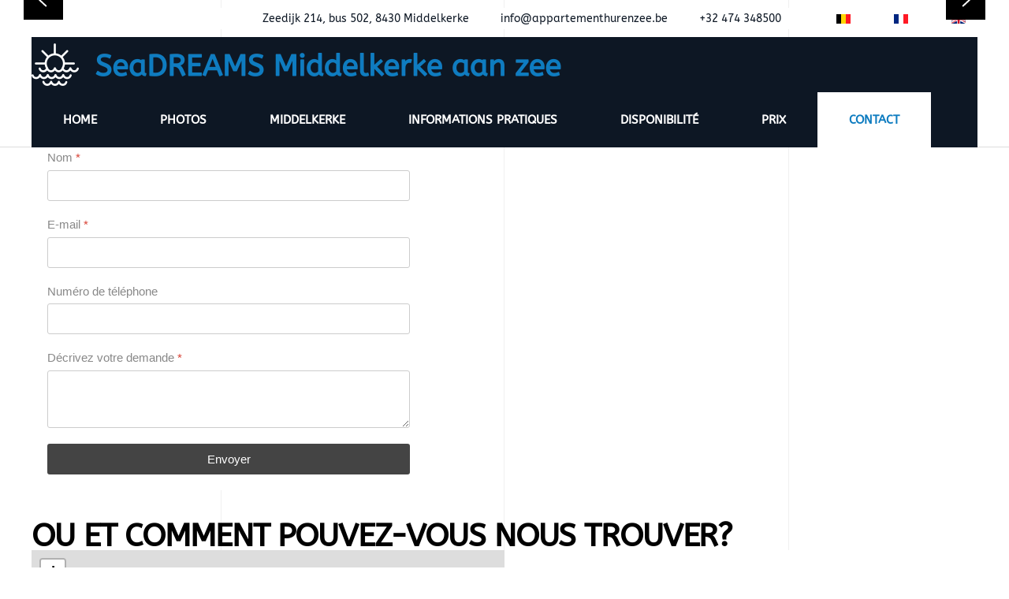

--- FILE ---
content_type: text/html; charset=utf-8
request_url: https://appartementhurenzee.be/fr/contact
body_size: 7112
content:
<!DOCTYPE html>
<html lang="fr-fr" dir="ltr">
    <head>
        <meta name="viewport" content="width=device-width, initial-scale=1">
        <link rel="icon" href="/images/appartementhurenzee/favicon-96x96.png" sizes="any">
                <link rel="apple-touch-icon" href="/images/appartementhurenzee/apple-icon-180x180.png">
        <meta charset="utf-8">
	<meta name="author" content="Super User">
	<meta name="generator" content="Joomla! - Open Source Content Management">
	<title>SeaDREAMS - Contact</title>
	<link href="https://appartementhurenzee.be/nl/contact" rel="alternate" hreflang="nl-NL">
	<link href="https://appartementhurenzee.be/fr/contact" rel="alternate" hreflang="fr-FR">
	<link href="https://appartementhurenzee.be/en/contact" rel="alternate" hreflang="en-GB">
	<link href="/favicon.ico" rel="icon" type="image/vnd.microsoft.icon">
<link href="/media/vendor/joomla-custom-elements/css/joomla-alert.min.css?0.4.1" rel="stylesheet">
	<link href="/templates/yootheme/vendor/assets/leaflet/leaflet/dist/leaflet.css?4.5.31" rel="preload" as="style" onload="this.onload=null;this.rel='stylesheet'">
	<link href="/media/system/css/joomla-fontawesome.min.css?4.5.31" rel="preload" as="style" onload="this.onload=null;this.rel='stylesheet'">
	<link href="/templates/yootheme/css/theme.9.css?1762074360" rel="stylesheet">
	<link href="/media/com_convertforms/css/convertforms.css?ae4fea" rel="stylesheet">
	<link href="/media/mod_languages/css/template.min.css?ae4fea" rel="stylesheet">
	<style>#cf_2 .cf-control-group[data-key="2"] {
                --button-border-radius: 3px;
--button-padding: 11px 15px;
--button-color: #ffffff;
--button-font-size: 15px;
--button-background-color: #444444;

            }
        </style>
	<style>.convertforms {
                --color-primary: #4285F4;
--color-success: #0F9D58;
--color-danger: #d73e31;
--color-warning: #F4B400;
--color-default: #444;
--color-grey: #ccc;

            }
        </style>
	<style>#cf_2 {
                --font: Arial;
--max-width: 500px;
--background-color: rgba(255, 255, 255, 1);
--border-radius: 0px;
--control-gap: 10px;
--label-color: #888888;
--label-size: 15px;
--label-weight: 400;
--input-color: #888888;
--input-placeholder-color: #88888870;
--input-text-align: left;
--input-background-color: #ffffff;
--input-border-color: #cccccc;
--input-border-radius: 3px;
--input-size: 15px;
--input-padding: 10px 10px;

            }
        </style>
	<style>.cf-field-hp {
				display: none;
				position: absolute;
				left: -9000px;
			}</style>
<script type="application/json" class="joomla-script-options new">{"com_convertforms":{"baseURL":"\/fr\/component\/convertforms","debug":false,"forward_context":{"request":{"view":"article","task":null,"option":"com_content","layout":null,"id":34}}},"joomla.jtext":{"COM_CONVERTFORMS_INVALID_RESPONSE":"COM_CONVERTFORMS_INVALID_RESPONSE","COM_CONVERTFORMS_INVALID_TASK":"COM_CONVERTFORMS_INVALID_TASK","ERROR":"Erreur","MESSAGE":"Message","NOTICE":"Annonce","WARNING":"Alerte","JCLOSE":"Fermer","JOK":"OK","JOPEN":"Ouvrir"},"system.paths":{"root":"","rootFull":"https:\/\/appartementhurenzee.be\/","base":"","baseFull":"https:\/\/appartementhurenzee.be\/"},"csrf.token":"56bcaafb9fb3c0b8549d4ae45652f5e6","system.keepalive":{"interval":840000,"uri":"\/fr\/component\/ajax\/?format=json"}}</script>
	<script src="/media/system/js/core.min.js?a3d8f8"></script>
	<script src="/media/vendor/webcomponentsjs/js/webcomponents-bundle.min.js?2.8.0" nomodule defer></script>
	<script src="/media/system/js/keepalive.min.js?08e025" type="module"></script>
	<script src="/media/system/js/joomla-hidden-mail.min.js?80d9c7" type="module"></script>
	<script src="/media/system/js/messages.min.js?9a4811" type="module"></script>
	<script src="/templates/yootheme/vendor/assets/leaflet/leaflet/dist/leaflet.js?4.5.31" defer></script>
	<script src="/templates/yootheme/packages/builder/elements/map/app/map-leaflet.min.js?4.5.31" defer></script>
	<script src="/templates/yootheme/vendor/assets/uikit/dist/js/uikit.min.js?4.5.31"></script>
	<script src="/templates/yootheme/vendor/assets/uikit/dist/js/uikit-icons-tomsen-brody.min.js?4.5.31"></script>
	<script src="/templates/yootheme/js/theme.js?4.5.31"></script>
	<script src="/media/com_convertforms/js/site.js?ae4fea"></script>
	<script type="application/ld+json">{"@context":"https://schema.org","@graph":[{"@type":"Organization","@id":"https://appartementhurenzee.be/#/schema/Organization/base","name":"SeaDREAMS","url":"https://appartementhurenzee.be/"},{"@type":"WebSite","@id":"https://appartementhurenzee.be/#/schema/WebSite/base","url":"https://appartementhurenzee.be/","name":"SeaDREAMS","publisher":{"@id":"https://appartementhurenzee.be/#/schema/Organization/base"}},{"@type":"WebPage","@id":"https://appartementhurenzee.be/#/schema/WebPage/base","url":"https://appartementhurenzee.be/fr/contact","name":"SeaDREAMS - Contact","isPartOf":{"@id":"https://appartementhurenzee.be/#/schema/WebSite/base"},"about":{"@id":"https://appartementhurenzee.be/#/schema/Organization/base"},"inLanguage":"fr-FR"},{"@type":"Article","@id":"https://appartementhurenzee.be/#/schema/com_content/article/34","name":"Contact","headline":"Contact","inLanguage":"fr-FR","isPartOf":{"@id":"https://appartementhurenzee.be/#/schema/WebPage/base"}}]}</script>
	<script>window.yootheme ||= {}; var $theme = yootheme.theme = {"i18n":{"close":{"label":"Fermer"},"totop":{"label":"Retour en haut"},"marker":{"label":"Ouvrir"},"navbarToggleIcon":{"label":"Ouvrir le Menu"},"paginationPrevious":{"label":"Page pr\u00e9c\u00e9dente"},"paginationNext":{"label":"Page suivante"},"searchIcon":{"toggle":"Ouvrir la recherche","submit":"Soumettre la recherche"},"slider":{"next":"Diapo suivante","previous":"Diapo pr\u00e9c\u00e9dente","slideX":"Diapositive %s","slideLabel":"%s sur %s"},"slideshow":{"next":"Diapo suivante","previous":"Diapo pr\u00e9c\u00e9dente","slideX":"Diapositive %s","slideLabel":"%s sur %s"},"lightboxPanel":{"next":"Diapo suivante","previous":"Diapo pr\u00e9c\u00e9dente","slideLabel":"%s sur %s","close":"Fermer"}}};</script>
	<link href="https://appartementhurenzee.be/nl/contact" rel="alternate" hreflang="x-default">

    </head>
    <body class="">

        <div class="uk-hidden-visually uk-notification uk-notification-top-left uk-width-auto">
            <div class="uk-notification-message">
                <a href="#tm-main" class="uk-link-reset">Accéder au contenu principal</a>
            </div>
        </div>

        
        
        <div class="tm-page">

                        


<header class="tm-header-mobile uk-hidden@l tm-header-overlay" uk-header uk-inverse="target: .uk-navbar-container; sel-active: .uk-navbar-transparent">


    
        <div class="uk-navbar-container uk-navbar-transparent">

            <div class="uk-container uk-container-expand">
                <nav class="uk-navbar" uk-navbar="{&quot;align&quot;:&quot;center&quot;,&quot;container&quot;:&quot;.tm-header-mobile&quot;,&quot;boundary&quot;:&quot;.tm-header-mobile .uk-navbar-container&quot;}">

                                        <div class="uk-navbar-left ">

                        
                                                    <a uk-toggle href="#tm-dialog-mobile" class="uk-navbar-toggle">

        
        <div uk-navbar-toggle-icon></div>

        
    </a>
                        
                        
                    </div>
                    
                                        <div class="uk-navbar-center">

                                                    <a href="https://appartementhurenzee.be/fr/" aria-label="Retour Accueil" class="uk-logo uk-navbar-item">
    <picture>
<source type="image/webp" srcset="/templates/yootheme/cache/4e/sun-and-sea-white-text-4e7ec4d4.webp 226w, /templates/yootheme/cache/50/sun-and-sea-white-text-502fdaf0.webp 450w, /templates/yootheme/cache/fe/sun-and-sea-white-text-fe474b61.webp 451w, /templates/yootheme/cache/d7/sun-and-sea-white-text-d78fff93.webp 452w" sizes="(min-width: 226px) 226px">
<img alt="SeaDREAMS Middelkerke aan zee" loading="eager" src="/templates/yootheme/cache/8d/sun-and-sea-white-text-8dcf1c7b.png" width="226" height="20">
</picture></a>
                        
                        
                    </div>
                    
                    
                </nav>
            </div>

        </div>

    



        <div id="tm-dialog-mobile" uk-offcanvas="container: true; overlay: true" mode="push">
        <div class="uk-offcanvas-bar uk-flex uk-flex-column">

                        <button class="uk-offcanvas-close uk-close-large" type="button" uk-close uk-toggle="cls: uk-close-large; mode: media; media: @s"></button>
            
                        <div class="uk-margin-auto-bottom">
                
<div class="uk-grid uk-child-width-1-1" uk-grid>    <div>
<div class="uk-panel" id="module-115">

    
    
<ul class="uk-nav uk-nav-default">
    
	<li class="item-150"><a href="/fr/">Home</a></li>
	<li class="item-151"><a href="/fr/photos">Photos</a></li>
	<li class="item-153"><a href="/fr/middelkerke">Middelkerke</a></li>
	<li class="item-154"><a href="/fr/informations-pratiques">Informations pratiques</a></li>
	<li class="item-155"><a href="/fr/disponibilite">Disponibilité</a></li>
	<li class="item-184"><a href="/fr/prix">Prix</a></li>
	<li class="item-152 uk-active"><a href="/fr/contact">Contact</a></li></ul>

</div>
</div>    <div>
<div class="uk-panel" id="module-117">

    
    
<div class="uk-panel mod-languages">

    
    
        <ul class="uk-subnav">
                                            <li >
                    <a style="display: flex !important;" href="/nl/contact">
                                                    <img title="Nederlands (nl-NL)" src="/media/mod_languages/images/nl_be.gif" alt="Nederlands (nl-NL)">                                            </a>
                </li>
                                                            <li class="uk-active">
                    <a style="display: flex !important;" href="https://appartementhurenzee.be/fr/contact">
                                                    <img title="Français (France)" src="/media/mod_languages/images/fr_fr.gif" alt="Français (France)">                                            </a>
                </li>
                                                            <li >
                    <a style="display: flex !important;" href="/en/contact">
                                                    <img title="English (United Kingdom)" src="/media/mod_languages/images/en_gb.gif" alt="English (United Kingdom)">                                            </a>
                </li>
                                    </ul>

    
    
</div>

</div>
</div></div>
            </div>
            
            
        </div>
    </div>
    
    
    

</header>




<header class="tm-header uk-visible@l tm-header-overlay" uk-header uk-inverse="target: .uk-navbar-container, .tm-headerbar; sel-active: .uk-navbar-transparent, .tm-headerbar">

<div class="tm-toolbar uk-visible@l" uk-inverse>
    <div class="uk-container uk-flex uk-flex-middle uk-container-expand">

        
                <div class="uk-margin-auto-left">
            <div class="uk-grid-medium uk-child-width-auto uk-flex-middle" uk-grid="margin: uk-margin-small-top">
                <div>
<div class="uk-panel uk-padding-remove-bottom" id="module-94">

    
    
<div class="uk-margin-remove-last-child custom" ><div class="uk-flex-middle uk-grid">
<div class="uk-first-column"><a href="https://www.google.com/maps/place/Zeedijk+214%2Fbus+502,+8430+Middelkerke">Zeedijk 214, bus 502, 8430 Middelkerke</a></div>
<div><a href="/contact">info@appartementhurenzee.be</a></div>
<div><a href="tel:+32 474 348500">+32 474 348500</a></div>
</div></div>

</div>
</div><div>
<div class="uk-panel" id="module-111">

    
    
<div class="uk-panel mod-languages">

    
    
        <ul class="uk-subnav">
                                            <li >
                    <a style="display: flex !important;" href="/nl/contact">
                                                    <img title="Nederlands (nl-NL)" src="/media/mod_languages/images/nl_be.gif" alt="Nederlands (nl-NL)">                                            </a>
                </li>
                                                            <li class="uk-active">
                    <a style="display: flex !important;" href="https://appartementhurenzee.be/fr/contact">
                                                    <img title="Français (France)" src="/media/mod_languages/images/fr_fr.gif" alt="Français (France)">                                            </a>
                </li>
                                                            <li >
                    <a style="display: flex !important;" href="/en/contact">
                                                    <img title="English (United Kingdom)" src="/media/mod_languages/images/en_gb.gif" alt="English (United Kingdom)">                                            </a>
                </li>
                                    </ul>

    
    
</div>

</div>
</div>
            </div>
        </div>
        
    </div>
</div>

        <div uk-sticky media="@l" show-on-up animation="uk-animation-slide-top" cls-active="uk-navbar-sticky" sel-target=".uk-navbar-container" cls-inactive="uk-navbar-transparent" tm-section-start>
    
        <div class="uk-navbar-container">

            <div class="uk-container uk-container-expand">
                <nav class="uk-navbar" uk-navbar="{&quot;align&quot;:&quot;center&quot;,&quot;container&quot;:&quot;.tm-header &gt; [uk-sticky]&quot;,&quot;boundary&quot;:&quot;.tm-header .uk-navbar-container&quot;}">

                                        <div class="uk-navbar-left ">

                                                    <a href="https://appartementhurenzee.be/fr/" aria-label="Retour Accueil" class="uk-logo uk-navbar-item">
    <picture>
<source type="image/webp" srcset="/templates/yootheme/cache/57/sun-and-sea-white-text-57d24bcf.webp 678w, /templates/yootheme/cache/21/sun-and-sea-white-text-214dd499.webp 768w, /templates/yootheme/cache/75/sun-and-sea-white-text-753ad57f.webp 1024w, /templates/yootheme/cache/3d/sun-and-sea-white-text-3def241e.webp 1352w, /templates/yootheme/cache/1d/sun-and-sea-white-text-1d7d5855.webp 1355w, /templates/yootheme/cache/4e/sun-and-sea-white-text-4ee703d1.webp 1356w" sizes="(min-width: 678px) 678px">
<img alt="SeaDREAMS Middelkerke aan zee" loading="eager" src="/templates/yootheme/cache/94/sun-and-sea-white-text-94639360.png" width="678" height="60">
</picture></a>
                        
                                                    
<ul class="uk-navbar-nav" id="module-114">
    
	<li class="item-150"><a href="/fr/">Home</a></li>
	<li class="item-151"><a href="/fr/photos">Photos</a></li>
	<li class="item-153"><a href="/fr/middelkerke">Middelkerke</a></li>
	<li class="item-154"><a href="/fr/informations-pratiques">Informations pratiques</a></li>
	<li class="item-155"><a href="/fr/disponibilite">Disponibilité</a></li>
	<li class="item-184"><a href="/fr/prix">Prix</a></li>
	<li class="item-152 uk-active"><a href="/fr/contact">Contact</a></li></ul>

                        
                        
                    </div>
                    
                    
                    
                </nav>
            </div>

        </div>

        </div>
    







</header>

            
            

            <main id="tm-main" >

                
                <div id="system-message-container" aria-live="polite"></div>

                <!-- Builder #page -->
<div class="uk-section-default uk-inverse-dark uk-section uk-padding-remove-vertical" tm-header-transparent-noplaceholder>
    
        
        
        
            
                
                    <div class="uk-grid tm-grid-expand uk-child-width-1-1 uk-grid-margin">
<div class="uk-width-1-1@m">
    
        
            
            
            
                
                    
<div class="uk-margin" uk-slideshow="ratio: false; animation: fade; autoplay: 1; pauseOnHover: false; ;">
    <div class="uk-position-relative">
        
            <div class="uk-slideshow-items" uk-height-viewport="offset-top: true; min: 300; offset-bottom: !:is(.uk-section-default,.uk-section-muted,.uk-section-primary,.uk-section-secondary) +;">                
                    <div class="el-item uk-inverse-light">

    
        
                        <div class="uk-position-cover uk-animation-kenburns uk-animation-reverse uk-transform-origin-center-left">            
                
<picture>
<source type="image/webp" srcset="/templates/yootheme/cache/11/back1-11f87d3b.webp 768w, /templates/yootheme/cache/ef/back1-ef81a129.webp 1024w, /templates/yootheme/cache/59/back1-59542189.webp 1366w, /templates/yootheme/cache/d0/back1-d05f7a6f.webp 1600w, /templates/yootheme/cache/73/back1-7368d231.webp 1920w, /templates/yootheme/cache/ab/back1-abf44d27.webp 2560w" sizes="(max-aspect-ratio: 2560/1440) 178vh">
<img src="/templates/yootheme/cache/9f/back1-9ffedacf.jpeg" width="2560" height="1440" alt loading="lazy" class="el-image" uk-cover>
</picture>
                        </div>            
        
        
        
    
</div>
                
                    <div class="el-item uk-inverse-light">

    
        
                        <div class="uk-position-cover uk-animation-kenburns uk-animation-reverse uk-transform-origin-top-right">            
                
<picture>
<source type="image/webp" srcset="/templates/yootheme/cache/74/zeedijk-49-745b15f4.webp 768w, /templates/yootheme/cache/e0/zeedijk-49-e06ec846.webp 1024w, /templates/yootheme/cache/ba/zeedijk-49-ba8d5715.webp 1366w, /templates/yootheme/cache/e5/zeedijk-49-e5d8de41.webp 1600w, /templates/yootheme/cache/23/zeedijk-49-23c1e774.webp 1920w" sizes="(max-aspect-ratio: 1920/1281) 150vh">
<img src="/templates/yootheme/cache/8e/zeedijk-49-8eee3705.jpeg" width="1920" height="1281" alt loading="lazy" class="el-image" uk-cover>
</picture>
                        </div>            
        
        
        
    
</div>
                
                    <div class="el-item uk-inverse-light">

    
        
                        <div class="uk-position-cover uk-animation-kenburns uk-animation-reverse uk-transform-origin-bottom-left">            
                
<picture>
<source type="image/webp" srcset="/templates/yootheme/cache/81/zeedijk-54-81cb12b3.webp 768w, /templates/yootheme/cache/08/zeedijk-54-08238c72.webp 1024w, /templates/yootheme/cache/52/zeedijk-54-52c01321.webp 1366w, /templates/yootheme/cache/c4/zeedijk-54-c48467b0.webp 1600w, /templates/yootheme/cache/f9/zeedijk-54-f968a9f9.webp 1920w" sizes="(max-aspect-ratio: 1920/1281) 150vh">
<img src="/templates/yootheme/cache/08/zeedijk-54-0898bad2.jpeg" width="1920" height="1281" alt loading="lazy" class="el-image" uk-cover>
</picture>
                        </div>            
        
        
        
    
</div>
                
                    <div class="el-item uk-inverse-light">

    
        
                        <div class="uk-position-cover uk-animation-kenburns uk-animation-reverse uk-transform-origin-top-center">            
                
<picture>
<source type="image/webp" srcset="/templates/yootheme/cache/a3/back2-a3e6cae1.webp 768w, /templates/yootheme/cache/ac/back2-ace6025e.webp 1024w, /templates/yootheme/cache/ef/back2-efa91216.webp 1366w, /templates/yootheme/cache/90/back2-904d23c3.webp 1600w, /templates/yootheme/cache/ae/back2-ae723dec.webp 1920w, /templates/yootheme/cache/2e/back2-2ec65fd3.webp 2560w" sizes="(max-aspect-ratio: 2560/1709) 150vh">
<img src="/templates/yootheme/cache/f2/back2-f2782995.jpeg" width="2560" height="1709" alt loading="lazy" class="el-image" uk-cover>
</picture>
                        </div>            
        
        
        
    
</div>
                            </div>
        
                

    <div class="uk-visible@s uk-light uk-position-medium uk-position-center-left" uk-inverse>    <a class="el-slidenav" href="#" uk-slidenav-previous uk-slideshow-item="previous"></a>    </div>
    <div class="uk-visible@s uk-light uk-position-medium uk-position-center-right" uk-inverse>    <a class="el-slidenav" href="#" uk-slidenav-next uk-slideshow-item="next"></a>    </div>
        
        
    </div>
    
</div>
                
            
        
    
</div></div>
                
            
        
    
</div>
<div class="uk-section-default uk-section">
    
        
        
        
            
                                <div class="uk-container">                
                    <div class="uk-grid tm-grid-expand uk-child-width-1-1 uk-grid-margin">
<div class="uk-width-1-1@m">
    
        
            
            
            
                
                    
<h1 class="uk-heading-small uk-text-primary">        Contact    </h1>
<div class="uk-panel">
    
    <div id="cf_2" class="convertforms cf cf-img-above cf-form-bottom cf-success-hideform  cf-hasLabels   cf-labelpos-top" data-id="2">
	<form name="cf2" id="cf2" method="post" action="#">
				<div class="cf-form-wrap cf-col-16 " style="background-color:none">
			<div class="cf-response" aria-live="polite" id="cf_2_response"></div>
			
							<div class="cf-fields">
					
<div class="cf-control-group " data-key="1" data-name="name" data-type="text" data-required>
			<div class="cf-control-label">
			<label class="cf-label" for="form2_name">
				Nom									<span class="cf-required-label">*</span>
							</label>
		</div>
		<div class="cf-control-input">
		<input type="text" name="cf[name]" id="form2_name"
	
			aria-label="Nom"
	
			required
		aria-required="true"
	
	
		
	
	
	
	
	
	
	class="cf-input  "
>	</div>
</div> 
<div class="cf-control-group " data-key="0" data-name="email" data-type="email" data-required>
			<div class="cf-control-label">
			<label class="cf-label" for="form2_email">
				E-mail									<span class="cf-required-label">*</span>
							</label>
		</div>
		<div class="cf-control-input">
		<input type="email" name="cf[email]" id="form2_email"
	
			aria-label="E-mail"
	
			required
		aria-required="true"
	
	
		
	
	
	
	
	
	
	class="cf-input  "
>	</div>
</div> 
<div class="cf-control-group " data-key="3" data-name="phone" data-type="text" >
			<div class="cf-control-label">
			<label class="cf-label" for="form2_phone">
				Numéro de téléphone							</label>
		</div>
		<div class="cf-control-input">
		<input type="text" name="cf[phone]" id="form2_phone"
	
			aria-label="Numéro de téléphone"
	
	
	
		
	
	
	
	
	
	
	class="cf-input  "
>	</div>
</div> 
<div class="cf-control-group " data-key="4" data-name="message" data-type="textarea" data-required>
			<div class="cf-control-label">
			<label class="cf-label" for="form2_message">
				Décrivez votre demande									<span class="cf-required-label">*</span>
							</label>
		</div>
		<div class="cf-control-input">
		<textarea name="cf[message]" id="form2_message"
	
			aria-label="Décrivez votre demande"
	
			required
		aria-required="true"
	
			placeholder=""
	
	
	
	
	class="cf-input  "
	rows="3"></textarea>	</div>
</div> 
<div class="cf-control-group " data-key="2" data-name="submit_2" data-type="submit" >
		<div class="cf-control-input">
		
<div class="cf-text-left">
    <button type="submit" class="cf-btn  ">
        <span class="cf-btn-text">Envoyer</span>
        <span class="cf-spinner-container">
            <span class="cf-spinner">
                <span class="bounce1" role="presentation"></span>
                <span class="bounce2" role="presentation"></span>
                <span class="bounce3" role="presentation"></span>
            </span>
        </span>
    </button>
</div>

	</div>
</div>				</div>
			
					</div>

		<input type="hidden" name="cf[form_id]" value="2">

		<input type="hidden" name="56bcaafb9fb3c0b8549d4ae45652f5e6" value="1">
					<div class="cf-field-hp">
								<label for="cf-field-696df357b7378" class="cf-label">Message</label>
				<input type="text" name="cf[hnpt]" id="cf-field-696df357b7378" autocomplete="off" class="cf-input"/>
			</div>
		
	</form>
	</div>
</div>
<h2>        OU ET COMMENT POUVEZ-VOUS NOUS TROUVER?    </h2>
                
            
        
    
</div></div><div class="uk-grid tm-grid-expand uk-grid-collapse" uk-grid>
<div class="uk-grid-item-match uk-width-1-2@m">
        <div class="uk-tile-default uk-tile uk-flex uk-flex-middle">    
        
            
            
                        <div class="uk-panel uk-width-1-1">            
                
                    
<div class="uk-margin-xlarge uk-width-large uk-margin-auto uk-text-left@s uk-text-center">
    
        <div class="uk-grid uk-child-width-1-1 uk-child-width-1-2@s uk-grid-large uk-grid-match" uk-grid>                <div>
<div class="el-item uk-panel uk-margin-remove-first-child">
    
        
            
                
            
            
                                                
                
                    

        
                <h2 class="el-title uk-h5 uk-margin-top uk-margin-remove-bottom">                        Adresse                    </h2>        
        
    
        
        
                <div class="el-content uk-panel uk-margin-small-top"><p>Zeedijk 214, bus 502<br />8430 Middelkerke<br />Belgique</p></div>        
        
        

                
                
            
        
    
</div></div>
                <div>
<div class="el-item uk-panel uk-margin-remove-first-child">
    
        
            
                
            
            
                                                
                
                    

        
                <h2 class="el-title uk-h5 uk-margin-top uk-margin-remove-bottom">                        Email                    </h2>        
        
    
        
        
                <div class="el-content uk-panel uk-margin-small-top"><p><joomla-hidden-mail  is-link="1" is-email="1" first="aW5mbw==" last="YXBwYXJ0ZW1lbnRodXJlbnplZS5iZQ==" text="aW5mb0BhcHBhcnRlbWVudGh1cmVuemVlLmJl" base="" >Cette adresse e-mail est protégée contre les robots spammeurs. Vous devez activer le JavaScript pour la visualiser.</joomla-hidden-mail></p></div>        
        
        

                
                
            
        
    
</div></div>
                <div>
<div class="el-item uk-panel uk-margin-remove-first-child">
    
        
            
                
            
            
                                                
                
                    

        
                <h2 class="el-title uk-h5 uk-margin-top uk-margin-remove-bottom">                        Téléphone                    </h2>        
        
    
        
        
                <div class="el-content uk-panel uk-margin-small-top"><p><a href="tel:+32 0474 348500">+32 474 348500</a></p></div>        
        
        

                
                
            
        
    
</div></div>
                </div>
    
</div>
                
                        </div>            
        
        </div>    
</div>
<div class="uk-grid-item-match uk-width-1-2@m uk-flex-first@m">
        <div class="uk-tile-default uk-tile uk-padding-remove">    
        
            
            
            
                
                    
<div class="uk-position-relative uk-position-z-index uk-dark" style="height: 750px;" uk-map data-map-type="leaflet">    <script type="application/json">{"markers":[{"lat":51.185,"lng":2.80739,"title":"Seadream"}],"controls":true,"dragging":true,"max_zoom":18,"min_zoom":0,"poi":false,"popup_max_width":"","styler_gamma":"","styler_invert_lightness":false,"styler_lightness":"","styler_saturation":"","type":"roadmap","zoom":14,"zooming":true,"center":{"lat":51.185,"lng":2.80739},"lazyload":true,"library":"leaflet","baseUrl":"\/templates\/yootheme\/vendor\/assets\/leaflet\/leaflet\/dist"}</script>                    <template>
            
<div class="el-item uk-text-default uk-font-default uk-margin-remove-first-child">
    
    

<h3 class="el-title uk-margin-top uk-margin-remove-bottom">        Seadream    </h3>




</div>        </template>
            </div>
                
            
        
        </div>    
</div></div><div class="uk-grid tm-grid-expand uk-child-width-1-1 uk-grid-margin">
<div class="uk-width-1-1@m">
    
        
            
            
            
                
                    
<h2>        NOTRE APPARTEMENT EST FACILEMENT ACCESSIBLE EN TRANSPORT PUBLIC OU EN VOITURE    </h2>
<div class="uk-margin-large uk-text-center">
    
        <div class="uk-grid uk-child-width-1-1 uk-child-width-1-2@s uk-grid-match" uk-grid>                <div>
<div class="el-item uk-card uk-card-default uk-card-body uk-margin-remove-first-child" uk-scrollspy="target: [uk-scrollspy-class];">
    
        
            
                
            
            
                                

    
                <img src="/images/yootheme/contact-directions-02.svg" width="80" height="55" alt loading="lazy" uk-svg class="uk-text-primary el-image">        
        
    
                
                
                    

        
                <h2 class="el-title uk-h5 uk-margin-top uk-margin-remove-bottom">                        Depuis la gare d'Ostende                    </h2>        
        
    
        
        
                <div class="el-content uk-panel uk-margin-top"><p>Vous prenez le tramway qui part de la gare d'Ostende et descendez à l'arrêt Middelkerke Verhaeghelaan après 30 minutes.</p></div>        
        
        

                
                
            
        
    
</div></div>
                <div>
<div class="el-item uk-card uk-card-default uk-card-body uk-margin-remove-first-child" uk-scrollspy="target: [uk-scrollspy-class];">
    
        
            
                
            
            
                                

    
                <img src="/images/yootheme/contact-directions-03.svg" width="80" height="55" alt loading="lazy" uk-svg class="uk-text-primary el-image">        
        
    
                
                
                    

        
                <h2 class="el-title uk-h5 uk-margin-top uk-margin-remove-bottom">                        E40 sortie 4 Middelkerke                    </h2>        
        
    
        
        
                <div class="el-content uk-panel uk-margin-top"><p>De la sortie E40 suivre la direction Middelkerke. À Middelkerke, vous tournez à gauche au 3e feu sur la Leopoldlaan. Ensuite, prenez la 8e rue à droite St.-Theresiastraat. Celui-ci est sans issue, mais vous rapprochera de l'appartement.</p></div>        
        
        

                
                
            
        
    
</div></div>
                </div>
    
</div>
                
            
        
    
</div></div>
                                </div>                
            
        
    
</div>

                
            </main>

            

                        <footer>
                <!-- Builder #footer -->
<div class="uk-section-primary uk-section">
    
        
        
        
            
                                <div class="uk-container">                
                    <div class="uk-grid tm-grid-expand uk-grid-margin" uk-grid>
<div class="uk-width-1-1@s uk-width-1-2@m">
    
        
            
            
            
                
                    
<h3>        Volg al onze nieuwtjes op sociale media!    </h3>
                
            
        
    
</div>
<div class="uk-width-1-2@s uk-width-1-4@m">
    
        
            
            
            
                
                    
<div class="uk-margin" uk-scrollspy="target: [uk-scrollspy-class];">    <ul class="uk-child-width-auto uk-grid-small uk-flex-inline uk-flex-middle" uk-grid>
            <li class="el-item">
<a class="el-link uk-icon-button" href="https://www.facebook.com/profile.php?id=100063854791122" rel="noreferrer"><span uk-icon="icon: facebook;"></span></a></li>
            <li class="el-item">
<a class="el-link uk-icon-button" href="https://www.instagram.com/seadreamsmiddelkerke" rel="noreferrer"><span uk-icon="icon: instagram;"></span></a></li>
    
    </ul></div>
                
            
        
    
</div>
<div class="uk-width-1-2@s uk-width-1-4@m">
    
        
            
            
            
                
                    
                
            
        
    
</div></div>
                                </div>                
            
        
    
</div>
<div class="uk-section-default uk-section">
    
        
        
        
            
                                <div class="uk-container uk-container-large">                
                    <div class="uk-grid tm-grid-expand uk-child-width-1-1 uk-margin-medium">
<div class="uk-width-1-1@m">
    
        
            
            
            
                
                    <hr>
<h3 class="uk-h3 uk-text-center">        Appartement huren zee    </h3><div class="uk-panel uk-text-small uk-margin uk-text-center"><p>© 2023 Van Ael - Design en ontwikkeling <a href="http://www.wexpose.be/" target="_blank" rel="noopener noreferrer">wexpose</a></p></div>
<div class="uk-margin uk-text-center" uk-scrollspy="target: [uk-scrollspy-class];">    <ul class="uk-child-width-auto uk-grid-small uk-flex-inline uk-flex-middle" uk-grid>
            <li class="el-item">
<a class="el-link uk-icon-link" href="https://www.facebook.com/profile.php?id=100063854791122" target="_blank" rel="noreferrer"><span uk-icon="icon: facebook;"></span></a></li>
            <li class="el-item">
<a class="el-link uk-icon-link" href="https://www.instagram.com/seadreamsmiddelkerke" target="_blank" rel="noreferrer"><span uk-icon="icon: instagram;"></span></a></li>
    
    </ul></div>
                
            
        
    
</div></div>
                                </div>                
            
        
    
</div>            </footer>
            
        </div>

        
        

    </body>
</html>


--- FILE ---
content_type: image/svg+xml
request_url: https://appartementhurenzee.be/images/yootheme/contact-directions-03.svg
body_size: 725
content:
<svg xmlns="http://www.w3.org/2000/svg" width="80" height="55" viewBox="0 0 80 55">
  <circle cx="16.03" cy="36.91" r="6.54" fill="none" stroke="#000"/>
  <circle cx="16.03" cy="36.91" r="1.28" fill="none" stroke="#000"/>
  <path d="M15.62,32.33a4.6,4.6,0,0,1,5,4.17" fill="none" stroke="#000"/>
  <circle cx="60.89" cy="36.91" r="6.54" fill="none" stroke="#000"/>
  <circle cx="60.89" cy="36.91" r="1.28" fill="none" stroke="#000"/>
  <path d="M60.48,32.33a4.6,4.6,0,0,1,5,4.17" fill="none" stroke="#000"/>
  <path d="M67.58,36.41H79.5v-8.2s-4.18-4.42-20.42-5.05L16,23.48,10,18.59" fill="none" stroke="#000" stroke-linecap="square"/>
  <line x1="22.67" y1="36.41" x2="54.38" y2="36.41" fill="none" stroke="#000" stroke-linecap="square"/>
  <path d="M59.24,22.93S51.35,11.49,37.71,11.49c-8.12,0-19.87,2-24.84,4.66s-6.66,4.67-9.34,5a10.17,10.17,0,0,1-3,.17l0,11.84L4,36.41H9.41" fill="none" stroke="#000" stroke-linecap="square"/>
</svg>


--- FILE ---
content_type: image/svg+xml
request_url: https://appartementhurenzee.be/images/yootheme/contact-directions-02.svg
body_size: 420
content:
<svg xmlns="http://www.w3.org/2000/svg" width="80" height="55" viewBox="0 0 80 55">
  <path d="M0,15.7H59.93a15.75,15.75,0,0,1,11.44,4.92l6.78,7.15a4.7,4.7,0,0,1-3.41,7.93H0" fill="none" stroke="#000"/>
  <path d="M20.09,35.82a2.53,2.53,0,1,1-5.05,0" fill="none" stroke="#000"/>
  <path d="M64,35.82a2.53,2.53,0,1,1-5,0" fill="none" stroke="#000"/>
  <polyline points="71.88 21.34 44.97 21.34 44.97 27.05 77.38 27.05" fill="none" stroke="#000"/>
  <polyline points="0 27.05 35.21 27.05 35.21 21.34 0 21.34" fill="none" stroke="#000"/>
  <line y1="39.3" x2="79.81" y2="39.3" fill="none" stroke="#000"/>
</svg>


--- FILE ---
content_type: image/svg+xml
request_url: https://appartementhurenzee.be/images/yootheme/contact-directions-02.svg
body_size: 420
content:
<svg xmlns="http://www.w3.org/2000/svg" width="80" height="55" viewBox="0 0 80 55">
  <path d="M0,15.7H59.93a15.75,15.75,0,0,1,11.44,4.92l6.78,7.15a4.7,4.7,0,0,1-3.41,7.93H0" fill="none" stroke="#000"/>
  <path d="M20.09,35.82a2.53,2.53,0,1,1-5.05,0" fill="none" stroke="#000"/>
  <path d="M64,35.82a2.53,2.53,0,1,1-5,0" fill="none" stroke="#000"/>
  <polyline points="71.88 21.34 44.97 21.34 44.97 27.05 77.38 27.05" fill="none" stroke="#000"/>
  <polyline points="0 27.05 35.21 27.05 35.21 21.34 0 21.34" fill="none" stroke="#000"/>
  <line y1="39.3" x2="79.81" y2="39.3" fill="none" stroke="#000"/>
</svg>


--- FILE ---
content_type: image/svg+xml
request_url: https://appartementhurenzee.be/images/yootheme/contact-directions-03.svg
body_size: 725
content:
<svg xmlns="http://www.w3.org/2000/svg" width="80" height="55" viewBox="0 0 80 55">
  <circle cx="16.03" cy="36.91" r="6.54" fill="none" stroke="#000"/>
  <circle cx="16.03" cy="36.91" r="1.28" fill="none" stroke="#000"/>
  <path d="M15.62,32.33a4.6,4.6,0,0,1,5,4.17" fill="none" stroke="#000"/>
  <circle cx="60.89" cy="36.91" r="6.54" fill="none" stroke="#000"/>
  <circle cx="60.89" cy="36.91" r="1.28" fill="none" stroke="#000"/>
  <path d="M60.48,32.33a4.6,4.6,0,0,1,5,4.17" fill="none" stroke="#000"/>
  <path d="M67.58,36.41H79.5v-8.2s-4.18-4.42-20.42-5.05L16,23.48,10,18.59" fill="none" stroke="#000" stroke-linecap="square"/>
  <line x1="22.67" y1="36.41" x2="54.38" y2="36.41" fill="none" stroke="#000" stroke-linecap="square"/>
  <path d="M59.24,22.93S51.35,11.49,37.71,11.49c-8.12,0-19.87,2-24.84,4.66s-6.66,4.67-9.34,5a10.17,10.17,0,0,1-3,.17l0,11.84L4,36.41H9.41" fill="none" stroke="#000" stroke-linecap="square"/>
</svg>
